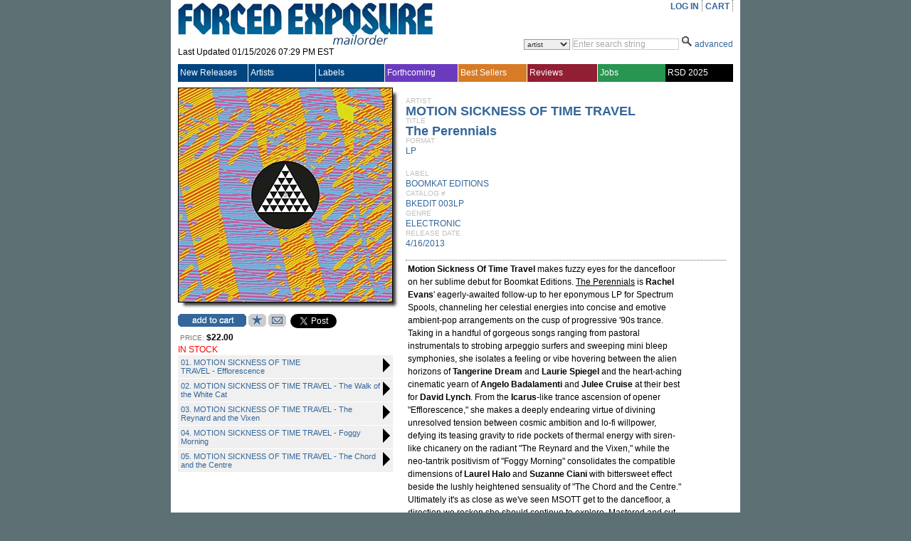

--- FILE ---
content_type: text/html; charset=utf-8
request_url: https://www.forcedexposure.com/Catalog/motion-sickness-of-time-travel-the-perennials-lp/BKEDIT.003LP.html
body_size: 82162
content:

<!DOCTYPE html PUBLIC "-//W3C//DTD XHTML 1.0 Transitional//EN" "http://www.w3.org/TR/xhtml1/DTD/xhtml1-transitional.dtd">
<html xmlns="http://www.w3.org/1999/xhtml" >
<head id="ctl00_Head1"><title>
	MOTION SICKNESS OF TIME TRAVEL : The Perennials - LP - BOOMKAT EDITIONS - Forced Exposure
</title><link id="ctl00_Link1" rel="stylesheet" type="text/css" media="screen" href="/App_Themes/Default/global.css?a=1" /><link id="ctl00_Link2" rel="stylesheet" href="/App_Themes/Default/ddcolortabs.css" type="text/css" /><meta name="google-site-verification" content="FrGjK1cIzPmNmocRPAWtHrpQopb2LkPB-NKOdsNI7xU" />
        <!-- <meta name="viewport" content="width=device-width, initial-scale=1.0" /> -->

    
<meta name="og:image" content="https://www.forcedexposure.com/App_Themes/Default/Images/product_images/close_up/B/BKEDIT003LP_CU.jpg" /><meta name="og:url" content="https://www.forcedexposure.com/Catalog/motion-sickness-of-time-travel-the-perennials-lp/BKEDIT.003LP.html" /><meta name="og:title" content="MOTION SICKNESS OF TIME TRAVEL : The Perennials - LP - BOOMKAT EDITIONS - Forced Exposure" /><meta name="og:description" content="&lt;B>Motion Sickness Of Time Travel&lt;/B> makes fuzzy eyes for the dancefloor on her sublime debut for Boomkat Editions. &lt;U>The Perennials&lt;/U> is &lt;B>Rachel Evans&lt;/B>&#39; eagerly-awaited follow-up to her eponymous LP for Spectrum Spools, channeling her celestial energies into concise and emotive ambient-pop arrangements on the cusp of progressive &#39;90s trance. Taking in a handful of gorgeous songs ranging from pastoral instrumentals to strobing arpeggio surfers and sweeping mini bleep symphonies, she isolates a feeling or vibe hovering between the alien horizons of &lt;B>Tangerine Dream&lt;/B> and &lt;B>Laurie Spiegel&lt;/B> and the heart-aching cinematic yearn of &lt;B>Angelo Badalamenti&lt;/B> and &lt;B>Julee Cruise&lt;/B> at their best for &lt;B>David Lynch&lt;/B>.  From the &lt;B>Icarus&lt;/B>-like trance ascension of opener &quot;Efflorescence,&quot; she makes a deeply endearing virtue of divining unresolved tension between cosmic ambition and lo-fi willpower, defying its teasing gravity to ride pockets of thermal energy with siren-like chicanery on the radiant &quot;The Reynard and the Vixen,&quot; while the neo-tantrik positivism of &quot;Foggy Morning&quot; consolidates the compatible dimensions of &lt;B>Laurel Halo&lt;/B> and &lt;B>Suzanne Ciani&lt;/B> with bittersweet effect beside the lushly heightened sensuality of &quot;The Chord and the Centre.&quot; Ultimately it&#39;s as close as we&#39;ve seen MSOTT get to the dancefloor, a direction we reckon she should continue to explore. Mastered and cut by &lt;B>Matt Colton&lt;/B> at Alechemy. Limited to 500 individually-numbered copies -- last copies available." /><link href="https://www.forcedexposure.com/Catalog/motion-sickness-of-time-travel-the-perennials-lp/BKEDIT.003LP.html" rel="canonical" /></head>
    <script language="javascript" src="/JavaScripts/jquery-1.2.3.pack.js" type="text/javascript"></script>

    <script language="javascript" type="text/javascript">
        // IMAGE ROLLOVER FUNCTION
        function attachRollOverEvent(imageId) {
            $(imageId).mouseover(function () {
                $(this).attr("src", $(this).attr("src").split("_off").join("_on"))
            });
            $(imageId).mouseout(function () {
                $(this).attr("src", $(this).attr("src").split("_on").join("_off"))
            });
        };
        // DESCRIPTION EXPANDER
        function toggleDesc(div, speed) {
            $(div).each(function () {
                var ht = $(this).parent().prev().height() - ($(this).offset().top - $(this).parent().offset().top - 7);
                if ($(this).height() > ht) {
                    var truHt = $(this).height();
                    $(this).height(ht);
                    $(this).after("<a class=\"expander\">( ...show more... )</a>");
                    $(this).next("a").click(function () {
                        if ($(this).prev().height() == ht) {
                            $(this).prev().animate({
                                height: truHt + "px"
                            }, speed, function () {
                                $(this).next().html("( ...show less... )");
                            });
                        } else {
                            $(this).prev().animate({
                                height: ht + "px"
                            }, speed, function () {
                                $(this).next().html("( ...show more... )");
                            });
                        }
                    });
                }
            });
        }
        $(document).ready(function () {
            attachRollOverEvent(".btn img");
            $(window).load(function () {
                toggleDesc(".expandable.homepage", 200);
                toggleDesc(".expandable.search", 200);
            });
        });
    </script>

    <script language="javascript" type="text/javascript">
     
          (function(i,s,o,g,r,a,m){i['GoogleAnalyticsObject']=r;i[r]=i[r]||function(){
              (i[r].q=i[r].q||[]).push(arguments)},i[r].l=1*new Date();a=s.createElement(o),
              m=s.getElementsByTagName(o)[0];a.async=1;a.src=g;m.parentNode.insertBefore(a,m)
          })(window,document,'script','//www.google-analytics.com/analytics.js','ga');

        ga('create', 'UA-398278-2', 'forcedexposure.com');
        ga('send', 'pageview');



        function PageLoad() {

            var strSearch = '';
        //          alert(strSearch);
        //          alert(document.getElementById('basicsearch_wrap'));
        //          alert(document.getElementById('AdvancedTR'));
        //          

        if (strSearch == 'Basic' || strSearch == null || strSearch == '') {

            document.getElementById('basicsearch_wrap').style.display = '';
            if (document.getElementById('search_wrap') != null) {

                document.getElementById('search_wrap').style.display = 'none';
                document.getElementById('AdvancedTR').style.display = 'none';
            }
        }
        else {

            document.getElementById('basicsearch_wrap').style.display = 'none';
            document.getElementById('search_wrap').style.display = '';
            document.getElementById('AdvancedTR').style.display = '';
        }
        var strExist = ''
         if (strExist != "") {
             if (Get_Cookie('FE') != null) {
                 Delete_Cookie('FE', '/', '');
                 // alert('Cookie :' + Get_Cookie('FE'));
             }
         }

     }

     function Redirect() {
         window.location.href = '../../Home.html';
    }
    function toggleDiv(divid) {
        if (document.getElementById(divid).style.display == 'none') {
            document.getElementById(divid).style.display = 'block';
        } else {
            document.getElementById(divid).style.display = 'none';
        }
    }

    function showControl(divid) {
        try {

            //alert(document.getElementById(divid).id);
            //alert(document.getElementById(divid).id);
            if (document.getElementById(divid).id == 'basicsearch_wrap') {
                //alert('bs')
                FEMaster.SearchSession('Basic');
                document.getElementById('basicsearch_wrap').style.display = '';
                //alert(document.getElementById('search_wrap'));
                if (document.getElementById('search_wrap') != null) {
                    //  alert('not null as');
                    document.getElementById('search_wrap').style.display = 'none';
                    document.getElementById('AdvancedTR').style.display = 'none';
                }
            }
            else {

                //alert(document.getElementById('AdvancedTR'));
                //alert(document.getElementById('ctl00_AdvancedSearch1_cboCountry'));
                FEMaster.SearchSession('Advanced');
                document.getElementById('basicsearch_wrap').style.display = 'none';
                document.getElementById('search_wrap').style.display = '';
                document.getElementById('AdvancedTR').style.display = '';
            }
        }
        catch (e) {

        }
    }



    function CheckUserLogin(flg) {
        var strExist = ''
        if (strExist == "") {
            if (flg == 'WantList')
                alert('Please login first to view your Want List');

            if (flg == 'MyAccount')
                alert('Please login first to view your Account Info');

            if (flg == 'CartList')
                alert('Please login first to view your Cart Items');

            return false;
        }
        else {
            return true;
        }
    }

    //************************************************
    // it does so by changing className of any dom object
    //added by sam
    function changCls(trObject, newClassName) {
        trObject.className = newClassName;
    }

    //************************************************
    //function to change border color of a dom object
    // it does so by changing className of the tr
    //added by sam
    function changeBorderClr(trObject, color) {
        trObject.style.borderColor = color;
    }
    function fnUpload() {
        alert('window is closed');
        var posx = 0;
        var posy = 0;
        if (!e) var e = window.event;
        if (e.pageX || e.pageY) {
            posx = e.pageX;
            posy = e.pageY;
        }
        else if (e.clientX || e.clientY) {
            posx = e.clientX + document.body.scrollLeft + document.documentElement.scrollLeft;
            posy = e.clientY + document.body.scrollTop + document.documentElement.scrollTop;
        }
        alert(posx + ", " + posy);
    }

    function isSalePeriodNow() {
        //alert(FEMaster.isSalePeriod());
        return FEMaster.isSalePeriod().value;
    }

    function ShowSalePricing(string) {
        return FEMaster.SalePricing(string).value;
    }

    function getSalePricingMessage() {
        return FEMaster.SalePricingMessage().value;
    }

    function getSalePricing(double) {
        return FEMaster.SalePricingAsDouble(double).value;
    }

    function getSalePricingMessage() {
        return FEMaster.SalePricingMessage().value;
    }
    function refreshHeader() {
        return FEMaster.RefreshHeader().value;
    }
    </script>


<body>
    <div id="fb-root"></div>
<script async defer crossorigin="anonymous" src="https://connect.facebook.net/en_US/sdk.js#xfbml=1&version=v7.0"></script>
    <script>window.twttr = (function (d, s, id) { var js, fjs = d.getElementsByTagName(s)[0], t = window.twttr || {}; if (d.getElementById(id)) return t; js = d.createElement(s); js.id = id; js.src = "https://platform.twitter.com/widgets.js"; fjs.parentNode.insertBefore(js, fjs); t._e = []; t.ready = function (f) { t._e.push(f); }; return t; }(document, "script", "twitter-wjs"));</script>
<form method="post" action="./BKEDIT.003LP.html" id="aspnetForm">
<div class="aspNetHidden">
<input type="hidden" name="__EVENTTARGET" id="__EVENTTARGET" value="" />
<input type="hidden" name="__EVENTARGUMENT" id="__EVENTARGUMENT" value="" />
<input type="hidden" name="__VSTATE" id="__VSTATE" value="H4sIAAAAAAAEAK1Y+3Ibt9UXIS6pi20laawm068irLpVU5s3XW3ZTYdcURZNiuRwSSlxp6MBd0ESFXaxBbCS6T/yBt/D9AE77QFI2ZJtpWOnskXtAgfnht+58d+plW/mnbWzM1dEWgquuvQfCZO0I5SuEv+8QSdnZ6tpJ+drXio9rBLFfI8S6Y/LD1k4Guho+ub8fkpQCS5I5NPgisYfn3siiQKPhDGnyln/ONnHWBmNaKQ7nPj0SPCAyiu6ekhG1CndTja6qPBBEj40FJvw1pNgilp5/mjuTmoBpQLnwX89a4nnM/dTmVYSDqjMfv1oLmV+keWw4iznN0tbO3tPt7efPF0JVtHQfKAUfN5BaGVlFa2le/S1dh42idK4HwdE0wCXysXyTnGztLmLS3v7m09x5xjXvF4QoIXrTOC0o/SEU+duwFTMyWQ/EhF9FqDF62Qrq+m1xUMhqSu4kEvba+mzB14VpYHdV1d0oO3KFyurmbW7B0QTo9IhozxwnBYJqVq7Z1ZPCE/obNkVASwvnz0wG1Vzd6Pgi/tPV/5a4Ry78K4lo+pvixU5AtexiCxWEqUl4Yxk7RP8rVI+YkmYqUryhvGMSyISEMcdMzAIPiOyYBQOB0DqSkE0I/fcN9Qf4y6NkwFnfvaARiGR505tNIl1ppZIEdPsIYs4iYLMoTTgyb6gMiTRJPNCUurTxSMRjXADPrJHSTQicpKt+9TQZ+vS/s3UlSSUO3VN+CT7koSE+cR5SWISOQ1wIrnbZKAEIEJpyqLFJtPjhESMLDWT1zQciESOlltUj6k07BQ8X+JXlFgZLTaiYHqmJeQlmaQ7VCbLHTCYxTGLqMp0hCFb6AipkxHhy52ESi1wl/ki2xWhEfNVN1GKkQgfUkAieEVEC54vtOXv0YjCuQWPiwsKxI4XExZlvEugjZa9S6bfTNXK9Ai7JNFCb0zY9D2R53SC+o1s/[base64]/OvrcH4g2ZEMsl55FVc6ZxVEuY4Jn6a51CwRqSLT6W7oqxPmCS5SiWlPkHiy4XGgIi1H2gI0YoHP+4OQgfVz33PmTI885YdGEv89kfne3PF/e25rf3duZ3yuX5p/sbs7vPnmKdjdTW/Pl7V0waemGjvM/r+Mdy/4FjaSJbrdZ8by6W2lm3PZx7eDHpVqz5va67VbdvVP7oVPr1o9rrR5sH9U7R+1O+mXl1as0IMNPd9tuwzltd5sH7/FMbaLyTmoblbdTe6ktVN5KlVM7H2jpmKSWQ0vbuXmbx35lcmH2hCk24HQcoK8hpaVNXvuTzX+ZtQVbDfqSO62fipU4PuuNKZhXPKBDknBdtNuqGEsRJL4+YzdfY3grVovVRu2g3iuVtpqds063fVD4ezxau1vhmsoIgG0T+YPjdq/ebmFwS6NV8zzcPsQ9cAPudSsntSbO41x2agEYkHLuXSXuARf++bO1bDtyIbOdO8/+Ti6I8iWL9b6kOpERrgRBT7hE6j9uTDXBVpWNxxubm4US/Gw8Bnyo7yD/Z6fcb5aF3NIv5Prlyuq9tUUoUSQ/lnTo/DM11jpW+8Xi5eVlYSgk1Gr6OhYqkbTgi7DoAikXo2IoTJrKQ1dwDllO5cUwr1lI81AQLijPQ67Mx1TSCDIWV3kezzxdsJoUxjrkf5mxaok//yJma8tWffCJSLRzZ5BoLaIz36SiNcfnEG1OdjjIc3ZOZ6TEN+KctF1askuXLAApM08o9oY6jgoJ57NtNSaSOmktExqg3xhkLrIootLY4WQeWrcG6Lem+ufm3i4EKGeQCisLdYBPDwIEAP7/qRnCH9hNuzBHZ2u/NxxSzuLVLT+z5R5aki/n5wwAMiNToeuahjbXQkOS+mJ1zvy7Az3K3LTyZ4ZWkewYGKau2oG0DRuj3j0IFNx560+bIa5LyP0KOR9je+9jbOHjfhqVyo9+Pkj+EA1U/Cw//XO3NhxC20KVT6Gc7/8XxJEkYOJGoJbK8L8Qxlsm/97UY/NT9PjWOOKU8HMshlib5zHURwy4/DydNqc6zb+n09Yn69Slk4jIAEMVt3qdsNc0+jydtqY6pd/TafuT7utQjEYTfCxkBLXq8/TYnurhvKfHzqfo8Y3xjTsW1zzjQisqPxNCO1OVMu9Qjd49bpgS42imoXN9fsKg4euZZ4UH4IifVXn/ZnjlvnLWfv7AWtqm3jxUMamhp1LFKX3hir7QPiwY+sKU3mbPAH13azg/mu2gZgfe8ibL3Hce/FRskgHlqlhtt48blV7BeAPEeIV+w7LMfe3krKUhxCYeShHiGSm+IgVjvnh/LUDFmbw716sNSC7fsr5lNPrKudZagOhVK/rd0szfoPmvfyraTqL4bnPmgp2ZgMXtYnkXhqvyFnDfmy3+a/l59ftjW1mwN6ssuD0EviHFPVtZnher3+OQnMO1DpM3byaYTsyjkBZbgRk2IFHBK7CA5h8rM6PA6YBClbF00NGF50TjWsCMIFXAz/vf37yQ58X+95gpDNp0iT+mHNdgBlZG9gam0IZIPsmTS2Jb86HgXFzmkxjDjGBE0lhEk1Ak0J53rEQvpj7UoRAeBIztj7E/JlCKuGnLzQEYfaiCwYpjGBzkCJpxzCJg5ovIZ4rayKGm4F7AM0xiEED5WMSYSBiuRtBBRVoZe40H/ETFJjdC0zSCdK3MmY2nJYW1HcQKuEfOjVwWYYJBjWCYcEM/[base64]/9NQ4EAvmnMIRqiANQ3Bl0wmF6pOR6wC2aqAE5Mby/4BYBWz7hfudYXKgTbDbps9BkLucgPGb5knMfiksrHIGM4sdgBuGlKlHkeQVQyPTFgkCygOIYGmmo1K88w/8xAPQFGeowVgxibWgp+9wlsTa6gK2FQJZHG67fWU7D50nwxYVciKvKamOH1HKQq0PuCqdAIXr9R/[base64]/P2fSpnbbkFqB6B982s+n8/vR2hqo3y5g9lMymUa9ORyB43YrI9yO09Fjv3f6w0mz/u4yrMdbroJYHA5c313ILT/ISZV4/[base64]/O7bgUuqFL3HuNKo96t7OMaFNUYKjMU2gEjePN/cmF7t1/Ynrmw9Gda9ORDi779wCL3h5P6/8iOJ7fb8cTY8ecPM1Dq7YzxH9735seDGQAA" />
<input type="hidden" name="__VIEWSTATE" id="__VIEWSTATE" value="" />
</div>

<script type="text/javascript">
//<![CDATA[
var theForm = document.forms['aspnetForm'];
if (!theForm) {
    theForm = document.aspnetForm;
}
function __doPostBack(eventTarget, eventArgument) {
    if (!theForm.onsubmit || (theForm.onsubmit() != false)) {
        theForm.__EVENTTARGET.value = eventTarget;
        theForm.__EVENTARGUMENT.value = eventArgument;
        theForm.submit();
    }
}
//]]>
</script>


<script src="/WebResource.axd?d=524jZ7Sn0CS0tsfBQf53U4rvxriwGQ5wthVJUheMrka89PHtTLSAWiruw4eC_OgEoiZCKa4P3MrVGLvnr6yfONFFJCdzYL1DQKlopHfRNYk1&amp;t=638286079360000000" type="text/javascript"></script>

<script type="text/javascript" src="/ajax/common.ashx"></script><script type="text/javascript" src="/ajax/Product,App_Web_product.aspx.cdcab7d2.ashx"></script><script type="text/javascript" src="/ajax/FEMaster,App_Web_femaster.master.cdcab7d2.ashx"></script>
<script src="../../JavaScripts/dropdowntabs.js" type="text/javascript"></script>
<script src="../../JavaScripts/cookies.js" type="text/javascript"></script>
<script src="../../JavaScripts/ForcedExposure.js" type="text/javascript"></script>
<script src="../../JavaScripts/Dialog.js" type="text/javascript"></script>
<script src="/ScriptResource.axd?d=JRzkeGcChrgb4AmzX1WZw1mAGWRMkYXlVnw3VfJjYhYyxeHXsMnO6tSD9cddkaWhoiLmWFnMHDZo9biN18e9wd7wSgwOVDY9juqL7EdfY38gfVeKsYom5YY2zQXs0J6mm3s876j_DKGRJI6pLhRtLB_WJkEpkUqAVo_8IOAQ7bzVdLV6WhVfmsDVxhXJxArr0&amp;t=13798092" type="text/javascript"></script>
<script type="text/javascript">
//<![CDATA[
if (typeof(Sys) === 'undefined') throw new Error('ASP.NET Ajax client-side framework failed to load.');
//]]>
</script>

<script src="/ScriptResource.axd?d=r3Aj4TsMZ2chKr0A5AEK4RrlEjvw1hzUEeHmvTkk0Hf2_r4YGCmfH-c4CS8TxBYy97ztuUDH2Zv9_BDTrKRkY5wzVjF8n-zKKsjmBmlastc4iSYiBXBNL1eO_oGxU-ON8dmZzzmdnT2Arv2pXUiL1p7QtKxDX3nG1MtlMhxk3S6KRbxtzwPmJIaJWsdP461b0&amp;t=13798092" type="text/javascript"></script>
<div class="aspNetHidden">

	<input type="hidden" name="__VIEWSTATEENCRYPTED" id="__VIEWSTATEENCRYPTED" value="" />
</div> 

<div id="wrapper">
  <div id="content">
<script type="text/javascript">
//<![CDATA[
Sys.WebForms.PageRequestManager._initialize('ctl00$ScriptManagerMaster', 'aspnetForm', ['tctl00$UpdatePanelMaster',''], [], [], 90, 'ctl00');
//]]>
</script>

    <table border="0" cellpadding="0" cellspacing="0" width="780px" >

      <tr>
        <td height="90" valign="top">
          <div id="header_table">

            

            <div id="header_logo" style="height:87px;">
              <a id="ctl00_hlnkHome" href="../../Home.html"><img src="../../App_Themes/Default/Images/FE_logo.jpg" id="ctl00_IMG1" alt="FORCED EXPOSURE" title="FORCED EXPOSURE" /></a>
              <div style="padding-bottom:1px; height:20px; clear:both;">
                <span id="ctl00_lblLastUpdated">Last Updated 01/15/2026 07:29 PM EST</span>
              </div>
            </div>

            <div id="header_menu">
              <ul id="usermenu">

                <li><a id="hrLogin" href="#"><a id="ctl00_lnkLogin" href="javascript:__doPostBack(&#39;ctl00$lnkLogin&#39;,&#39;&#39;)">LOG IN</a></a>
                    </li>

                

                
                
                <li><a id="ctl00_hlnkCart" href="../../CAM/CartList.html">CART</a>
                  <div id="ctl00_UpdatePanelMaster">
	
                      <table id="ctl00_tblCart" border="0" class="header_cart" style="display:none;">
		<tr>
			<td>
                            Cart Items : <span id="ctl00_lblCartItems"></span>
                          </td>
		</tr>
		<tr>
			<td>
                            Sub Total : <span id="ctl00_lblSubTtl"></span>
                          </td>
		</tr>
	</table>
	 
                    
</div>
                </li>

              </ul>
            </div>

            <div class="header_search">            
<div id="ctl00_BasicSearch1_panelBasic" onkeypress="javascript:return WebForm_FireDefaultButton(event, &#39;ctl00_BasicSearch1_imgbtnSearch&#39;)">
	
<script language="javascript" type="text/javascript">
function clearBasicBox()
{
   if(document.getElementById('ctl00_BasicSearch1_txtSearchString').value == 'Enter search string')
   { 
       document.getElementById('ctl00_BasicSearch1_txtSearchString').value =""; 
       document.getElementById('ctl00_BasicSearch1_txtSearchString').focus();
       document.getElementById('ctl00_BasicSearch1_txtSearchString').style.color ="black" ;
   }         
} 
    
   
function BasicCheckString()
{
     var strString ;   
     strString = document.getElementById('ctl00_BasicSearch1_txtSearchString').value; 
     if (strString=='Enter search string' || strString.trim()=='')
     {
        alert('Please enter a search term.');    
        return false;
     }
     else  
     {  
         return true;
     }
}
</script>
<div id="basicsearch_wrap" style="display:none;">
			<div id="basicsearch">
			
				<span id="searchbar_centered_middle">
              	   <select name="ctl00$BasicSearch1$cboCustomSearch" id="ctl00_BasicSearch1_cboCustomSearch" title="Specify custom search">
		<option value="artist">artist</option>
		<option value="label">label</option>
		<option value="title">title</option>
		<option value="catalog">catalog #</option>
		<option value="any field">any field</option>

	</select>
              	</span>
				
				<span id="searchbar_centered_middle1">
				<input name="ctl00$BasicSearch1$txtSearchString" type="text" value="Enter search string" maxlength="60" id="ctl00_BasicSearch1_txtSearchString" title="Enter search string" onfocus="clearBasicBox();" style="color:DarkGray;" />                                                                    
				</span>
				<span id="searchbar_centered_bottom">
				<input type="image" name="ctl00$BasicSearch1$imgbtnSearch" id="ctl00_BasicSearch1_imgbtnSearch" title="Click here for Search" src="../../App_Themes/Default/Images/ui/search_icon.gif" alt="Search" onclick="return BasicCheckString();" style="border-width:0px;" /> 
				
				</span>
				
				<span id="advanced_button">
				<a href="#" onclick ="showControl('search_wrap');" title="Switch to advanced search">advanced</a>
				</span>
				
				
			</div>
			 <input type="hidden" name="ctl00$BasicSearch1$hidSearch" id="ctl00_BasicSearch1_hidSearch" /> 
			</div>
	
</div>  

	
            </div>            
          </div>
        </td> 
      </tr>

      <tr>
        <td>
        <!-- NAV MENU START -->
<div id="nav_main">
<table width="100%" border="0" cellspacing="0" cellpadding="0" align="center" >
<tr style="height:25px;">
<td id=1 class="Uppermenu_Unselect" style="padding-left : 3px; border-right :solid 1px white;" height="18px" width="107px" valign="middle" align="left" onmouseover="{overCssClass(this,'Uppermenu_select_hover');}" onmouseout="if (this.title!='click'){overCssClass(this,'Uppermenu_Unselect');}">
<a href="../../New/NewIndex.html" id="ctl00_A1" onclick="return LinkClick(&#39;1&#39;,&#39;0&#39;,&#39;1&#39;,&#39;N&#39;,&#39;New/NewIndex.html&#39;);" style="color:white; font-family:Arial;font-size:12px;width :100%;display:block;">New Releases
</a>
</td>
<td id=19 class="Uppermenu_Unselect" style="padding-left : 3px; border-right :solid 1px white;" height="18px" width="107px" valign="middle" align="left" onmouseover="{overCssClass(this,'Uppermenu_select_hover');}" onmouseout="if (this.title!='click'){overCssClass(this,'Uppermenu_Unselect');}">
<a href="../../Artists/ArtistIndex.html" id="ctl00_A2" onclick="return LinkClick(&#39;19&#39;,&#39;0&#39;,&#39;19&#39;,&#39;N&#39;,&#39;Artists/ArtistIndex.html&#39;);" style="color:white; font-family:Arial;font-size:12px;width :100%;display:block;">Artists
</a>
</td>
<td id=20 class="Uppermenu_Unselect" style="padding-left : 3px; border-right :solid 1px white;" height="18px" width="107px" valign="middle" align="left" onmouseover="{overCssClass(this,'Uppermenu_select_hover');}" onmouseout="if (this.title!='click'){overCssClass(this,'Uppermenu_Unselect');}">
<a href="../../Labels/LabelIndex.html" id="ctl00_A3" onclick="return LinkClick(&#39;20&#39;,&#39;0&#39;,&#39;20&#39;,&#39;N&#39;,&#39;Labels/LabelIndex.html&#39;);" style="color:white; font-family:Arial;font-size:12px;width :100%;display:block;">Labels
</a>
</td>
<td id=21 class="Uppermenu_Unselect_forthcoming" style="padding-left : 3px; border-right :solid 1px white;" height="18px" width="107px" valign="middle" align="left" onmouseover="{overCssClass(this,'Uppermenu_select_hover_forthcoming');}" onmouseout="if (this.title!='click'){overCssClass(this,'Uppermenu_Unselect_forthcoming');}">
<a href="../../Forthcoming.html" id="ctl00_A4" onclick="return LinkClick(&#39;21&#39;,&#39;0&#39;,&#39;21&#39;,&#39;N&#39;,&#39;Forthcoming.html&#39;);" style="color:white; font-family:Arial;font-size:12px;width :100%;display:block;">Forthcoming
</a>
</td>
<td id=81 class="Uppermenu_Unselect_best" style="padding-left : 3px; border-right :solid 1px white;" height="18px" width="107px" valign="middle" align="left" onmouseover="{overCssClass(this,'Uppermenu_select_hover_best');}" onmouseout="if (this.title!='click'){overCssClass(this,'Uppermenu_Unselect_best');}">
<a href="../../Best/BestIndex.html" id="ctl00_A5" onclick="return LinkClick(&#39;81&#39;,&#39;0&#39;,&#39;81&#39;,&#39;N&#39;,&#39;Best/BestIndex.html&#39;);" style="color:white; font-family:Arial;font-size:12px;width :100%;display:block;">Best Sellers
</a>
</td>
<td id=283 class="Uppermenu_Unselect_highlight" style="padding-left : 3px; border-right :solid 1px white;" height="18px" width="107px" valign="middle" align="left" onmouseover="{overCssClass(this,'Uppermenu_select_hover_highlight');}" onmouseout="if (this.title!='click'){overCssClass(this,'Uppermenu_Unselect_highlight');}">
<a href="../../Features/LatestFeature.html" id="ctl00_A6" onclick="return LinkClick(&#39;283&#39;,&#39;0&#39;,&#39;283&#39;,&#39;Y&#39;,&#39;Features/LatestFeature.html&#39;);" style="color:white; font-family:Arial;font-size:12px;width :100%;display:block;">Reviews
</a>
</td>
<td id=66 class="Uppermenu_Unselect_staffpicks" style="padding-left : 3px; border-right :solid 0px white;" height="18px" width="108px" valign="middle" align="left" onmouseover="{overCssClass(this,'Uppermenu_select_hover_staffpicks');}" onmouseout="if (this.title!='click'){overCssClass(this,'Uppermenu_Unselect_staffpicks');}">
<a href="../../Employment.aspx" id="ctl00_A77" onclick="return LinkClick(&#39;4&#39;,&#39;0&#39;,&#39;4&#39;,&#39;Y&#39;,&#39;Employment.aspx.html&#39;);" style="color:white; font-family:Arial;font-size:12px;width :100%;display:block;">Jobs
</a>
</td>
<td id=4 class="Uppermenu_Unselect_RecordStoreDay" style="padding-left : 3px; border-right :solid 0px white;" height="18px" width="108px" valign="middle" align="left" onmouseover="{overCssClass(this,'Uppermenu_select_hover_RecordStoreDay');}" onmouseout="if (this.title!='click'){overCssClass(this,'Uppermenu_Unselect_RecordStoreDay');}">
<a href="../../RecordStoreDay.aspx" id="ctl00_A7" onclick="return LinkClick(&#39;4&#39;,&#39;0&#39;,&#39;4&#39;,&#39;Y&#39;,&#39;RecordStoreDay.aspx&#39;);" style="color:white; font-family:Arial;font-size:12px;width :100%;display:block;">RSD 2025
</a>
</td>
</tr>
</table>
</div>
<div id="SubMenu">
</div>


<input name="ctl00$Menu1$hdTabWidth" type="hidden" id="ctl00_Menu1_hdTabWidth" /> 
<input name="ctl00$Menu1$hdTabNm" type="hidden" id="ctl00_Menu1_hdTabNm" />
<script language="javascript" type="text/javascript">

    var winUrl;


    function overimg(obj, col) {
        //alert(col);
        obj.style.backgroundImage = "url(" + col + ")";
    }

    function overCssClass(obj, cssclass) {
        //obj.style.background = '#ccc';
        obj.className = cssclass;
        //alert(obj.className);
    }

    function LinkClick(Id, childId, MainId, EditFlag, Url) {
        // alert('Id: '+ Id +', ChildId : ' + childId + ', MainID: ' + MainId + ', Flag: ' + EditFlag + ', Url: ' + Url);
        //if (Menu.SetId(Id, childId, MainId, EditFlag, Url).value == true)
            return true;
        //else
        //    return false;
    }


    function UrlClick(Url) {
        // alert(Url);
        var mypage = Url;
        OpenDialog('780px', '600px', 'yes', 'top', '115px', '95px', mypage);
        return false;
    }
    function OpenDialog(Width, Height, Scrolling, Position, TopPos, LeftPos, PageName) {
        var myname = 'mywin'
        var w = Width
        var h = Height
        var scroll = Scrolling
        var pos = Position
        var TopPosition = TopPos
        var LeftPosition = LeftPos
        var mypage = PageName

        settings = 'width=' + w + ',height=' + h + ',top=' + TopPosition + ',left=' + LeftPosition + ',scrollbars=' + scroll + ',toolbar=yes,location=yes,directories=yes,status=yes,menubar=yes,scrollbars=yes,resizable=yes';

        if (winUrl != null) {
            try {
                if (winUrl.location.href.lastIndexOf('/') > 0) {
                    var OldPgNm = winUrl.location.href.substring(winUrl.location.href.lastIndexOf('/') + 1, winUrl.location.href.length);
                    if (OldPgNm == mypage) {
                        winUrl.location.href = mypage;
                        winUrl.focus();
                    }
                    else {
                        winUrl.close();
                        winUrl = window.open(mypage, myname, settings);
                    }
                }
            }
            catch (e) {
                winUrl = window.open(mypage, myname, settings);
                winUrl.focus();
            }
        }
        else {
            winUrl = window.open(mypage, myname, settings);
        }
    }


 </script>
        <!-- NAV MENU END -->
        </td>
      </tr>

      <tr id="AdvancedTR" style="display:none" >
        <td>
        <!-- ADVANCED SEARCH START -->
<div id="ctl00_AdvancedSearch1_PanelAdvancedSearch" onkeypress="javascript:return WebForm_FireDefaultButton(event, &#39;ctl00_AdvancedSearch1_imgbtnSearch&#39;)" style="width:100%;">
	
<script language="javascript" type="text/javascript">
function clearSearchBox()
{
  if(document.getElementById('ctl00_AdvancedSearch1_txtSearchString').value == 'Enter search string')
   {
    document.getElementById('ctl00_AdvancedSearch1_txtSearchString').value =""; 
    document.getElementById('ctl00_AdvancedSearch1_txtSearchString').focus();
    document.getElementById('ctl00_AdvancedSearch1_txtSearchString').style.color ="black" 
   } 
}
    
function CheckString()
{
    var strString ;
    strString = document.getElementById('ctl00_AdvancedSearch1_txtSearchString').value; 
    //alert(strString);
    if (strString == 'Enter search string' || strString.trim() == '')
    {
        if (document.getElementById('ctl00_AdvancedSearch1_chkSoundSamples').checked == true)
        {
         return true;
        }
        if (document.getElementById('ctl00_AdvancedSearch1_cboCountry').value.toLowerCase() != '[all countries]')
        {
         return true;
        }
//        if (document.getElementById('ctl00_AdvancedSearch1_cboAllTime').value.toLowerCase() != '[all times]')
//        {
//         return true;
//        }
        if (document.getElementById('ctl00_AdvancedSearch1_cboAllFormats').value.toLowerCase() != '[all formats]')
        {
         return true;
        }        
        if (document.getElementById('ctl00_AdvancedSearch1_cboAllGenres').value.toLowerCase() != '[all genres]')
        {
         return true;
        }   
        alert('Please enter a search term.');         
        return false;
     }
     else  
     {  
        return true;
     }
}
</script>

<div id="search_wrap" style="display:none"><!-- KEEP THE DISPLAY:NONE STYLE HERE RATHER THAN IN STYLE SHEET -->
    <div id="search_bar">
      soundclips <span title="Check to get product with sound samples" style="background-color:Silver;"><input id="ctl00_AdvancedSearch1_chkSoundSamples" type="checkbox" name="ctl00$AdvancedSearch1$chkSoundSamples" /></span> 
           
<select name="ctl00$AdvancedSearch1$cboCountry" id="ctl00_AdvancedSearch1_cboCountry" title="Specify country for the product" style="width:200px">
		<option value="[All Countries]">[All Countries]</option>
		<option value="AR">Argentina</option>
		<option value="AU">Australia</option>
		<option value="AT">Austria</option>
		<option value="BE">Belgium</option>
		<option value="BR">Brazil</option>
		<option value="CA">Canada</option>
		<option value="CL">Chile</option>
		<option value="CN">China</option>
		<option value="CO">Colombia</option>
		<option value="HR">Croatia</option>
		<option value="CZ">Czech Republic</option>
		<option value="DK">Denmark</option>
		<option value="EG">Egypt</option>
		<option value="EU">Europe</option>
		<option value="FI">Finland</option>
		<option value="FR">France</option>
		<option value="DE">Germany</option>
		<option value="GR">Greece</option>
		<option value="HK">Hong Kong</option>
		<option value="HU">Hungary</option>
		<option value="IS">Iceland</option>
		<option value="IE">Ireland</option>
		<option value="IL">Israel</option>
		<option value="IT">Italy</option>
		<option value="JM">Jamaica</option>
		<option value="JP">Japan</option>
		<option value="KR">Korea</option>
		<option value="LI">Liechtenstein</option>
		<option value="LT">Lithuania</option>
		<option value="LU">Luxembourg</option>
		<option value="NL">Netherlands</option>
		<option value="NZ">New Zealand</option>
		<option value="NG">Nigeria</option>
		<option value="NO">Norway</option>
		<option value="PE">Peru</option>
		<option value="PH">Philippines</option>
		<option value="PL">Poland</option>
		<option value="PT">Portugal</option>
		<option value="PR">Puerto Rico</option>
		<option value="RO">Romania</option>
		<option value="RU">Russian Federation</option>
		<option value="SL">Scotland</option>
		<option value="SN">Senegal</option>
		<option value="SI">Slovenia</option>
		<option value="ES">Spain</option>
		<option value="SE">Sweden</option>
		<option value="CH">Switzerland</option>
		<option value="TW">Taiwan</option>
		<option value="TH">Thailand</option>
		<option value="TR">Turkey</option>
		<option value="GB">UK</option>
		<option value="UA">Ukraine</option>
		<option value="US">United States</option>
		<option value="UY">Uruguay</option>
		<option value="WP">World&#39;s Leading Terrorist State</option>
		<option value="WM">World&#39;s Misleading Terrorist State</option>

	</select> 


			

<!-- note: the list of formats below should be pulled from the formats table -->
            <select name="ctl00$AdvancedSearch1$cboAllFormats" id="ctl00_AdvancedSearch1_cboAllFormats" title="Specify the format for product" style="width:120px">
		<option value="[All Formats]">[All Formats]</option>
		<option value="661">Book</option>
		<option value="173">Cassette</option>
		<option value="675">CD</option>
		<option value="710">Clothing</option>
		<option value="862">Digital</option>
		<option value="689">DVD</option>
		<option value="62">MISC</option>
		<option value="3">VHS</option>
		<option value="146">Vinyl</option>

	</select> 

<!-- note: the list of formats below should be pulled from the genre table -->
            <select name="ctl00$AdvancedSearch1$cboAllGenres" id="ctl00_AdvancedSearch1_cboAllGenres" title="Specify the genre for product" style="width:100px">
		<option value="[All Genres]">[All Genres]</option>
		<option value="2">CLASSICAL</option>
		<option value="15">COMEDY</option>
		<option value="4">ELECTRONIC</option>
		<option value="14">EXPERIMENTAL</option>
		<option value="7">HIPHOP</option>
		<option value="3">JAZZ</option>
		<option value="13">Misc</option>
		<option value="1">ROCK</option>
		<option value="5">WORLD</option>

	</select> 

                    <select name="ctl00$AdvancedSearch1$cboCustomSearch" id="ctl00_AdvancedSearch1_cboCustomSearch" title="Specify custom search" style="width:75px">
		<option value="artist">artist</option>
		<option value="catalog">catalog #</option>
		<option value="label">label</option>
		<option value="title">title</option>
		<option value="any field">any field</option>

	</select>
	

			<input name="ctl00$AdvancedSearch1$txtSearchString" type="text" value="Enter search string" maxlength="50" id="ctl00_AdvancedSearch1_txtSearchString" title="Enter search string here" onfocus="clearSearchBox();" style="color:DarkGray;width: 125px;" /> 

		<input type="image" name="ctl00$AdvancedSearch1$imgbtnSearch" id="ctl00_AdvancedSearch1_imgbtnSearch" title="Click here for Search" src="../../App_Themes/Default/Images/ui/search_icon1.gif" alt="Search" onclick="return CheckString();" /> 

			<a href="#"  onclick="showControl('basicsearch_wrap');">
			<img src="../../App_Themes/Default/Images/ui/close_search.gif" alt="close advanced search" title="Switch to basic search" /></a>
		</div>
		 <input type="hidden" name="ctl00$AdvancedSearch1$hidSearch" id="ctl00_AdvancedSearch1_hidSearch" /> 
	</div>


</div>
<script type ="text/javascript" language ="javascript" >

	</script>
	
        <!-- ADVANCED SEARCH END -->
        </td>
      </tr>
        <tr><td>
		    
	    </td></tr>
      <tr>
        <td>
        <!-- CONTENT START -->


    <script language="JAVASCRIPT" type="text/javascript">
        if (document.images) {
            image1 = new Image
            image2 = new Image

            image1.src = "../App_Themes/Default/Images/ui/player1.gif"
            image2.src = "../App_Themes/Default/Images/ui/player1on.gif"

        }
    </script>

    <script language="javascript" type="text/javascript">
        var win1 = null;

        //************************************************
        // it does so by changing className of any dom object
        //added by sam
        function changCls(trObject, newClassName) {
            trObject.className = newClassName;
        }

        function fnEmailTo() {
            document.getElementById('EmailTo').style.display = '';
            if ('' != null && '' != '') {
      document.getElementById('ctl00_ContentPlaceHolder1_txtEmailFr').value = ''.split('|')[3];
  }
}

function clearEmailField(id) {

    if ('' != null && '' != '') {
        if (id != 'ctl00_ContentPlaceHolder1_txtEmailFr') {
          document.getElementById(id).value = "";
          document.getElementById(id).focus();
          document.getElementById(id).style.color = "black";
      }
  }
  else {
      document.getElementById(id).value = "";
      document.getElementById(id).focus();
      document.getElementById(id).style.color = "black";
  }
}

function fnClose() {
    document.getElementById('ctl00_ContentPlaceHolder1_txtEmailFr').value = "Please enter a FROM address";
    document.getElementById('ctl00_ContentPlaceHolder1_txtEmailFr').style.color = "DarkGray";

    document.getElementById('ctl00_ContentPlaceHolder1_txtEmailTo').value = "Please enter a TO address";
    document.getElementById('ctl00_ContentPlaceHolder1_txtEmailTo').style.color = "DarkGray";

    document.getElementById('EmailTo').style.display = 'none';
}

function fnGetHTML() {

    if (document.getElementById('ctl00_ContentPlaceHolder1_txtEmailFr').value == '') {
        alert('Please enter FROM address');
        document.getElementById('ctl00_ContentPlaceHolder1_txtEmailFr').focus();
      return false;
  }
    if (document.getElementById('ctl00_ContentPlaceHolder1_txtEmailTo').value == '') {
        alert('Please enter TO address');
        document.getElementById('ctl00_ContentPlaceHolder1_txtEmailTo').focus();
      return false;
  }
  else {
        
      var strHTML = ''
      var strEmailFr = ''
      var strEmailTo = ''
      var Emails = new Array()
      var CurrentEmail = ''
      var ErrString = ''
      var SendEmail = 'yes'
      var Description = ''
      var shortDesc = ''
      var Speaker = ''
      var Catalog = ''

      strEmailFr = document.getElementById('ctl00_ContentPlaceHolder1_txtEmailFr').value;
       strEmailTo = document.getElementById('ctl00_ContentPlaceHolder1_txtEmailTo').value;


        if (isValidEmail(strEmailFr) == false) {
            ErrString = 'InValid Email Address is as below:\n'
            ErrString = ErrString + strEmailFr + '\n';
            document.getElementById('ctl00_ContentPlaceHolder1_txtEmailFr').focus();
          SendEmail = 'No';
      }

      if (SendEmail == 'No') {
          ErrString = ErrString + 'Please correct the FROM email address';
          alert(ErrString);
          return false;
      }

      strEmailTo = strEmailTo.replace('\,', ';');


      Emails = strEmailTo.split(';');
      ErrString = 'InValid Email Address is as below:\n'

      for (var i = 0; i <= Emails.length - 1 ; i++) {

          CurrentEmail = trimAll(Emails[i]);
          // alert('in for:' + Emails[i] + ' valdaity :  ' + isValidEmail(CurrentEmail));
          if (isValidEmail(CurrentEmail) == false) {
              ErrString = ErrString + CurrentEmail + '\n';
              document.getElementById('ctl00_ContentPlaceHolder1_txtEmailTo').SetFocus
              SendEmail = 'No';
          }
          //CurrentEmail= '';
      }

      if (SendEmail == 'No') {
          ErrString = ErrString + 'Please correct the TO email address';
          alert(ErrString);
          return false;
      }

      document.getElementById('EmailTo').style.display = 'none';

        //document.getElementById('PriceBarCartList').style.display ='none';
      if (document.getElementById('PricebarWantList')) {
          document.getElementById('PricebarWantList').style.display = 'none';
      }

      if (document.getElementById('ctl00_ContentPlaceHolder1_CloseButton')) {
             document.getElementById('ctl00_ContentPlaceHolder1_CloseButton').style.display = 'none';
         }

         if (document.getElementById('stockStatus')) {
             document.getElementById('stockStatus').style.display = 'none';
         }


         if (document.getElementById('ctl00_ContentPlaceHolder1_tracklisting_cell')) {
             Speaker = document.getElementById('ctl00_ContentPlaceHolder1_tracklisting_cell').style.display;

         }

         if (document.getElementById('ctl00_ContentPlaceHolder1_tracklisting_cell')) {
             document.getElementById('ctl00_ContentPlaceHolder1_tracklisting_cell').style.display = 'none';
         }

         if (document.getElementById('Price_bar_row')) {
             document.getElementById('Price_bar_row').style.display = 'none';
         }
         if (document.getElementById('price_bar')) {
             document.getElementById('price_bar').style.display = 'none';
         }

         Description = document.getElementById('ctl00_ContentPlaceHolder1_lblDescription').innerHTML;
         shortDesc = Description.substring(0, 100) + '<a href=' + window.location.href + '>...more</a>'


         if (document.getElementById('ctl00_ContentPlaceHolder1_lblDescription')) {
             document.getElementById('ctl00_ContentPlaceHolder1_lblDescription').innerHTML = shortDesc
         }

         if (document.getElementById('product_details_container')) {
             strHTML = document.getElementById('product_details_container').innerHTML;
             alert(strHTML);
         }

         if (document.getElementById('EmailTo')) {
             document.getElementById('EmailTo').style.display = '';
         }
        //document.getElementById('PriceBarCartList').style.display ='';

         if (document.getElementById('PricebarWantList')) {
             document.getElementById('PricebarWantList').style.display = '';
         }
         if (document.getElementById('ctl00_ContentPlaceHolder1_CloseButton')) {
            document.getElementById('ctl00_ContentPlaceHolder1_CloseButton').style.display = '';
        }
        if (document.getElementById('stockStatus')) {
            document.getElementById('stockStatus').style.display = '';
        }

        if (document.getElementById('ctl00_ContentPlaceHolder1_tracklisting_cell')) {
            document.getElementById('ctl00_ContentPlaceHolder1_tracklisting_cell').style.display = Speaker;
        }

        if (document.getElementById('Price_bar_row')) {
            document.getElementById('Price_bar_row').style.display = '';
        }
        if (document.getElementById('price_bar')) {
            document.getElementById('price_bar').style.display = '';
        }
        if (document.getElementById('ctl00_ContentPlaceHolder1_lblDescription')) {
            document.getElementById('ctl00_ContentPlaceHolder1_lblDescription').innerHTML = Description
        }
        if (document.getElementById('ctl00_ContentPlaceHolder1_lblCatalog')) {
            Catalog = document.getElementById('ctl00_ContentPlaceHolder1_lblCatalog').innerHTML;
        }

        var ArtistName = ''
        var Label = ''
        var Title = ''
        var Format = ''
        var Genre = ''
        var ReleaseDate = ''
        var Price = ''
        var Desc = ''

        if (document.getElementById('ctl00_ContentPlaceHolder1_lnkArtist')) {
            ArtistName = document.getElementById('ctl00_ContentPlaceHolder1_lnkArtist').innerHTML;
        }
        if (document.getElementById('ctl00_ContentPlaceHolder1_lnkLabel')) {
            Label = document.getElementById('ctl00_ContentPlaceHolder1_lnkLabel').innerHTML;
        }
        if (document.getElementById('ctl00_ContentPlaceHolder1_lblTitle')) {
            Title = document.getElementById('ctl00_ContentPlaceHolder1_lblTitle').innerHTML;
        }
        if (document.getElementById('ctl00_ContentPlaceHolder1_lblFormat')) {
            Format = document.getElementById('ctl00_ContentPlaceHolder1_lblFormat').innerHTML;
        }
        if (document.getElementById('ctl00_ContentPlaceHolder1_lnkGenre')) {
            Genre = document.getElementById('ctl00_ContentPlaceHolder1_lnkGenre').innerHTML;
        }
        if (document.getElementById('ctl00_ContentPlaceHolder1_lblReleaseDate')) {
            ReleaseDate = document.getElementById('ctl00_ContentPlaceHolder1_lblReleaseDate').innerHTML;
        }
        if (document.getElementById('ctl00_ContentPlaceHolder1_lblPrc')) {
            Price = document.getElementById('ctl00_ContentPlaceHolder1_lblPrc').innerHTML;
        }
        if (document.getElementById('ctl00_ContentPlaceHolder1_lblDescription')) {
            Desc = document.getElementById('ctl00_ContentPlaceHolder1_lblDescription').innerHTML;
        }



        if (Product.SendHTML(strHTML, strEmailFr, strEmailTo, window.location.href, Catalog, ArtistName, Label, Title, Format, Genre, ReleaseDate, Price, Desc).value == true) {
            alert('Your message has been sent successfully');
            fnClose();
            return false;
        }
        else {
            alert('Error in Sending Email');
            return false;
        }

    }
}

function AddToCart() {

    if (document.getElementById('ctl00_ContentPlaceHolder1_lblCatalog') && document.getElementById('ctl00_ContentPlaceHolder1_lblPrc')) {
        var exp, CatNo, Price;
        var i;
        var TotalPrice = 0;
        var TotalQnty = 0;

        CatNo = document.getElementById('ctl00_ContentPlaceHolder1_lblCatalog').innerHTML;
        Price = document.getElementById('ctl00_ContentPlaceHolder1_lblPrc').innerHTML;
	      //Price = Price.substring(1, Price.indexOf('//'));
	    Price = Price.substring(1, Price.length);
	      //alert('Price : ' + Price);
	      //alert('CatNo:' + CatNo + ' :: Price:' + Price.substring(1, Price.length));
	   if ('' == '' || '' == null) {
           //add to cookie cart
	       exp = CatNo + '~' + 1 + '~' + Price;
	       Set_Cookie('FE', exp, 'Cookie');
	       document.getElementById('ctl00_tblCart').style.display = 'block';
	       if (Get_Cookie('FE').split('|').length - 1 == 0) {
	           document.getElementById('ctl00_lblCartItems').innerHTML = 1;
	       }

	       for (i = 0 ; i <= Get_Cookie('FE').split('|').length - 1; i++) {
	           if (Get_Cookie('FE').split('|')[i] != '' && Get_Cookie('FE').split('|')[i] != null) {
	               TotalPrice = parseFloat(TotalPrice) + (parseFloat(Get_Cookie('FE').split('|')[i].split('~')[2]) * parseInt(Get_Cookie('FE').split('|')[i].split('~')[1]));
	               TotalQnty = parseInt(TotalQnty) + parseInt(Get_Cookie('FE').split('|')[i].split('~')[1]);
	           }
	       }

	       document.getElementById('ctl00_lblSubTtl').innerHTML = formatCurrency(TotalPrice);
	       if (isSalePeriodNow()) {
	           document.getElementById('ctl00_lblSubTtl').innerHTML = ShowSalePricing(document.getElementById('ctl00_lblSubTtl').innerHTML);
	           document.getElementById('ctl00_lblSubTtl').style.color = "red";
	       }
	       document.getElementById('ctl00_lblCartItems').innerHTML = TotalQnty;
	       if (document.getElementById('ctl00_ContentPlaceHolder1_divPriceAddBtn').style.display == 'block') {
	            document.getElementById('ctl00_ContentPlaceHolder1_divPriceAddBtn').style.display = 'none';
	            document.getElementById('ctl00_ContentPlaceHolder1_divPriceAddedBtn').style.display = 'block';
	        }
	       //	        
	       // alert('Item added to your cart list');
	       //Delete_Cookie('FE');
	       //refreshHeader();
            return false;
        }
	   else {
           //add to database cart
            var val = String(Product.AddCart(CatNo).value);
            if (val != false) {
                var strArr = new Array();
                document.getElementById('ctl00_tblCart').style.display = 'block';
                document.getElementById('ctl00_lblSubTtl').innerHTML = val.substring(val.indexOf('|')).replace('|', '');
                document.getElementById('ctl00_lblCartItems').innerHTML = parseInt(val.substring(0, val.indexOf('|')));
                //alert('Item added to your cart list');
                if (document.getElementById('ctl00_ContentPlaceHolder1_divPriceAddBtn').style.display == 'block') {
	                document.getElementById('ctl00_ContentPlaceHolder1_divPriceAddBtn').style.display = 'none';
	                document.getElementById('ctl00_ContentPlaceHolder1_divPriceAddedBtn').style.display = 'block';
                }
                //refreshHeader();
                return true;
            }
            else {
                alert('Item is not added to your cart\nPlease try again');
                return false;
            }

        }
    }
}

function AddItemWantList(ItemNumber) {
    // alert(ItemNumber);
    var strExist = ''
	    if (strExist == "") {
	        alert('Please login first to add item to Want List');
	    }
	    else {
	        var strVal = Product.UserWantList(ItemNumber)
	        if (strVal.value == "0") {
	            alert('Item added to your want list');
	        }
	        else {
	            alert('Item already exist in your want list');
	        }
	    }
	    return false;
	}

	function OpenMyPlayList(val) {

	    var strVal = Product.OpenMyPlayList(val)
	    if (strVal.value == "1") {
	        OpenPlayList('../../FEPlayer.aspx?uid=123')
        }
    }



    </script>

    <div id="ctl00_ContentPlaceHolder1_NoRecord">
        <table id="search_results" width="100%" cellpadding="0" cellspacing="0" border="0">
            <tr>
                <td id="product_left" valign="top">
                    <div class="spacer">
                    </div>
                    <div id="divImgPhoto">
                        <div class="wrap1 prod">
                            <div class="wrap2">
                                <div class="wrap3">
                                    <div class="product_image">
                                        <input type="image" name="ctl00$ContentPlaceHolder1$imgbtnImage" id="ctl00_ContentPlaceHolder1_imgbtnImage" Title="click to enlarge image" onMouseOver="this.style.borderColor=&#39;lightblue&#39;;" onMouseOut="this.style.borderColor=&#39;black&#39;;" src="../../App_Themes/Default/Images/product_images/product_page/B/BKEDIT003LP_PROD.jpg" alt="MOTION SICKNESS OF TIME TRAVEL - " style="border-color:Black;border-width:1px;border-style:Solid;border-width: 1px" />
                                        
                                    </div>
                                </div>
                            </div>
                        </div>
                        <div class="spacer">
                        </div>
                    </div>
                    <div class="description">
                        <div class="buttons btn152">
                            <div id="ctl00_ContentPlaceHolder1_divPriceAddBtn" class="btn btn96" style="display:block;" title="add to cart" OnClick="javascript:return AddToCart(&#39;BKEDIT 003LP&#39;,&#39;22.0000&#39;,this);">
                                <img src="../../App_Themes/Default/Images/ui/buttons/btn_addtocart_off.gif" id="ctl00_ContentPlaceHolder1_Img1" alt="add to cart" />
                            </div>
                            <div id="ctl00_ContentPlaceHolder1_divPriceAddedBtn" class="btn btn96" style="display:none;" title="added to cart" OnClick="javascript:return AddToCart(&#39;BKEDIT 003LP&#39;,&#39;22.0000&#39;,this);">
                                <img src="../../App_Themes/Default/Images/ui/buttons/btn_addedtocart_off.gif" id="ctl00_ContentPlaceHolder1_Img2" alt="added to cart" />
                            </div>
                            <div class="btn btn25">
                                
                            </div>
                            <div class="btn btn25">
                                <a title="add to want list" onclick="return AddItemWantList(document.getElementById('ctl00_ContentPlaceHolder1_hidCatalogNo').value);">
                                    <img src="../../App_Themes/Default/Images/ui/buttons/btn_want_off.gif" id="ctl00_ContentPlaceHolder1_Img3" alt="add to wantlist" />
                                </a>
                            </div>
                            <div class="btn btn25">
                                
                            </div>
                            <div class="btn btn25">
                                <a href="#" title="email a friend" onclick="return fnEmailTo();">
                                    <img src="../../App_Themes/Default/Images/ui/buttons/btn_email_off.gif" id="ctl00_ContentPlaceHolder1_Img4" alt="email a friend" />
                                </a>
                            </div>&nbsp;
                            <a href="https://twitter.com/share" class="twitter-share-button" style="vertical-align:bottom;" data-count="none">Tweet</a>
                            <!-- <div id="fb-root"></div> -->
                            <div id="ctl00_ContentPlaceHolder1_fbLikeButton" data-href="https://www.forcedexposure.com/Catalog/motion-sickness-of-time-travel-the-perennials-lp/BKEDIT.003LP.html?CatalogNo=motion-sickness-of-time-travel-the-perennials-lp/BKEDIT.003LP" data-layout="button_count" class="fb-like" data-action="like" data-width="" data-size="small" data-share="true"></div></div>
                        </div>
                        <div id="EmailTo" style="display: none">
                            <input name="ctl00$ContentPlaceHolder1$txtEmailFr" type="text" value="Please enter a FROM address" id="ctl00_ContentPlaceHolder1_txtEmailFr" onfocus="clearEmailField(this.id);" style="width:200px;" />
                            <input name="ctl00$ContentPlaceHolder1$txtEmailTo" type="text" value="Please enter a TO address" id="ctl00_ContentPlaceHolder1_txtEmailTo" onfocus="clearEmailField(this.id);" style="width:200px;" />
                            <a onclick="return fnGetHTML();" id="ctl00_ContentPlaceHolder1_lnkbtnEmailTo" title="Click here to Email this product to your friend" href="javascript:__doPostBack(&#39;ctl00$ContentPlaceHolder1$lnkbtnEmailTo&#39;,&#39;&#39;)">Send Email</a>
                            <a href="#" title="Close" onclick="fnClose();">
                                <img src="../../App_Themes/Default/Images/ui/close-button.gif" id="ctl00_ContentPlaceHolder1_CloseButton" title="Close" /></a>
                        </div>
                        <div align="left">
                        <table>
                            <tr>
                            <td>
                                
                                    <font color="#777" size="-3">PRICE:</font> <b><span class="price"><div id="ctl00_ContentPlaceHolder1_priceContainer" style="display:inline;">$22.00</div></span></b><span id="ctl00_ContentPlaceHolder1_lblPrc" style="display:none;">$22.00</span>
                            </td>
                                </tr>
                        </table>
                    </div>
                    <div>
                        <span id="ctl00_ContentPlaceHolder1_lblStockStatus" style="color:Red;">IN STOCK</span>
                    </div>
                    <div>
                        <span id="ctl00_ContentPlaceHolder1_lblReStockStatus" style="color:Red;"></span>
                    </div>
                    
                    <div id="ctl00_ContentPlaceHolder1_tracklisting_cell" class="tracklist plylst_sngs" style="display:;">
                        <div>
	<table cellspacing="0" cellpadding="0" id="ctl00_ContentPlaceHolder1_gvAlbum" style="width:100%;border-collapse:collapse;">
		<tr>
			<td>
                                        
                                        <div>
				<table cellspacing="0" cellpadding="0" id="ctl00_ContentPlaceHolder1_gvAlbum_ctl02_gvTracks" style="width:100%;border-collapse:collapse;">
					<tr>
						<td>
                                                        
                                                            <div class="track" onclick="return TriggerSample(this);">
                                                                <div class="title" ">
                                                                    <a href="#" title="listen to sample" >
                                                                            01.&nbsp;MOTION SICKNESS OF TIME TRAVEL&nbsp;-&nbsp;Efflorescence
                                                                    </a>
                                                                </div>
                                                                <div class="play"></div>
                                                                <audio class="sample" onended="return SampleNext(this);">
                                                                    <source src="https://www.forcedexposure.com/audio/BKEDIT003LP_01_01.mp3" type="audio/mpeg">
                                                                    Your browser does not support the audio element.
                                                                </audio>
                                                            </div>
                                                        
                                                    </td>
					</tr><tr>
						<td>
                                                        
                                                            <div class="track" onclick="return TriggerSample(this);">
                                                                <div class="title" ">
                                                                    <a href="#" title="listen to sample" >
                                                                            02.&nbsp;MOTION SICKNESS OF TIME TRAVEL&nbsp;-&nbsp;The Walk of the White Cat
                                                                    </a>
                                                                </div>
                                                                <div class="play"></div>
                                                                <audio class="sample" onended="return SampleNext(this);">
                                                                    <source src="https://www.forcedexposure.com/audio/BKEDIT003LP_01_02.mp3" type="audio/mpeg">
                                                                    Your browser does not support the audio element.
                                                                </audio>
                                                            </div>
                                                        
                                                    </td>
					</tr><tr>
						<td>
                                                        
                                                            <div class="track" onclick="return TriggerSample(this);">
                                                                <div class="title" ">
                                                                    <a href="#" title="listen to sample" >
                                                                            03.&nbsp;MOTION SICKNESS OF TIME TRAVEL&nbsp;-&nbsp;The Reynard and the Vixen
                                                                    </a>
                                                                </div>
                                                                <div class="play"></div>
                                                                <audio class="sample" onended="return SampleNext(this);">
                                                                    <source src="https://www.forcedexposure.com/audio/BKEDIT003LP_01_03.mp3" type="audio/mpeg">
                                                                    Your browser does not support the audio element.
                                                                </audio>
                                                            </div>
                                                        
                                                    </td>
					</tr><tr>
						<td>
                                                        
                                                            <div class="track" onclick="return TriggerSample(this);">
                                                                <div class="title" ">
                                                                    <a href="#" title="listen to sample" >
                                                                            04.&nbsp;MOTION SICKNESS OF TIME TRAVEL&nbsp;-&nbsp;Foggy Morning
                                                                    </a>
                                                                </div>
                                                                <div class="play"></div>
                                                                <audio class="sample" onended="return SampleNext(this);">
                                                                    <source src="https://www.forcedexposure.com/audio/BKEDIT003LP_01_04.mp3" type="audio/mpeg">
                                                                    Your browser does not support the audio element.
                                                                </audio>
                                                            </div>
                                                        
                                                    </td>
					</tr><tr>
						<td>
                                                        
                                                            <div class="track" onclick="return TriggerSample(this);">
                                                                <div class="title" ">
                                                                    <a href="#" title="listen to sample" >
                                                                            05.&nbsp;MOTION SICKNESS OF TIME TRAVEL&nbsp;-&nbsp;The Chord and the Centre
                                                                    </a>
                                                                </div>
                                                                <div class="play"></div>
                                                                <audio class="sample" onended="return SampleNext(this);">
                                                                    <source src="https://www.forcedexposure.com/audio/BKEDIT003LP_01_05.mp3" type="audio/mpeg">
                                                                    Your browser does not support the audio element.
                                                                </audio>
                                                            </div>
                                                        
                                                    </td>
					</tr>
				</table>
			</div>
                                    </td>
		</tr>
	</table>
</div>
                    </div>
        <div class="spacer">
        </div>
    </td>
    <td id="product_right" valign="top">
        <div id="description">
            <div class="spacer">
            </div>
            <div style="margin-bottom: -4px;">
                <font color="Silver" size="-3">ARTIST</font></div>
            <div style="margin-bottom: -4px;">
                <b><font color="darkblue" size="+1"><b>
                    <a href="../../Artists/MOTION.SICKNESS.OF.TIME.TRAVEL.html" id="ctl00_ContentPlaceHolder1_lnkArtist" title="View Titles by MOTION SICKNESS OF TIME TRAVEL:The Perennials">MOTION SICKNESS OF TIME TRAVEL</a></b></font></b></div>
            <div style="margin-bottom: -4px;">
                <font color="Silver" size="-3">TITLE<br />
                </font>
            </div>
            <div style="margin-bottom: -4px;">
                <font color="#336699" size="+1"><b>
                    <span id="ctl00_ContentPlaceHolder1_lblTitle">The Perennials</span></b></font></div>
            <div style="margin-bottom: -4px;">
                <font color="Silver" size="-3">FORMAT<br />
                </font>
            </div>
            <div style="margin-bottom: -4px;">
                <font color="#336699">
                    <span id="ctl00_ContentPlaceHolder1_lblFormat">LP</span></font></div>
            <br />
            <div style="margin-bottom: -4px;">
                <font color="Silver" size="-3">LABEL</font></div>
            <div style="margin-bottom: -4px;">
                <font color="black">
                    <a href="../../Labels/BOOMKAT.EDITIONS.UK.html" id="ctl00_ContentPlaceHolder1_lnkLabel" title="View more from BOOMKAT EDITIONS">BOOMKAT EDITIONS</a></font></div>
            <div style="margin-bottom: -4px;">
                <font color="Silver" size="-3">CATALOG #</font></div>
            <div style="margin-bottom: -4px;">
                <font color="#336699" style="display:none;">
                    <span id="ctl00_ContentPlaceHolder1_lblCatalog">BKEDIT 003LP</span></font>
                 <font color="#336699">
                    <span id="ctl00_ContentPlaceHolder1_lblCatalogDisplay">BKEDIT 003LP</span></font></div>
            <div style="margin-bottom: -4px;">
                <font color="Silver" size="-3">GENRE</font></div>
            <div style="margin-bottom: -4px;">
                <font color="darkblue">
                    <a href="../../Genre/ELECTRONIC.html" id="ctl00_ContentPlaceHolder1_lnkGenre" title="View ELECTRONIC Titles">ELECTRONIC</a></font></div>
            <div style="margin-bottom: -4px;">
                <font color="Silver" size="-3">RELEASE DATE</font></div>
            <div style="margin-bottom: -4px;">
                <font color="#336699">
                    <span id="ctl00_ContentPlaceHolder1_lblReleaseDate">4/16/2013</span></font></div>

            <br />
            <div>
                <div style="border-bottom: 1px dotted #666;">
                </div>
                <table>
                    <tr>
                        <td>
                            <span id="ctl00_ContentPlaceHolder1_lblDescription"><B>Motion Sickness Of Time Travel</B> makes fuzzy eyes for the dancefloor on her sublime debut for Boomkat Editions. <U>The Perennials</U> is <B>Rachel Evans</B>' eagerly-awaited follow-up to her eponymous LP for Spectrum Spools, channeling her celestial energies into concise and emotive ambient-pop arrangements on the cusp of progressive '90s trance. Taking in a handful of gorgeous songs ranging from pastoral instrumentals to strobing arpeggio surfers and sweeping mini bleep symphonies, she isolates a feeling or vibe hovering between the alien horizons of <B>Tangerine Dream</B> and <B>Laurie Spiegel</B> and the heart-aching cinematic yearn of <B>Angelo Badalamenti</B> and <B>Julee Cruise</B> at their best for <B>David Lynch</B>.  From the <B>Icarus</B>-like trance ascension of opener "Efflorescence," she makes a deeply endearing virtue of divining unresolved tension between cosmic ambition and lo-fi willpower, defying its teasing gravity to ride pockets of thermal energy with siren-like chicanery on the radiant "The Reynard and the Vixen," while the neo-tantrik positivism of "Foggy Morning" consolidates the compatible dimensions of <B>Laurel Halo</B> and <B>Suzanne Ciani</B> with bittersweet effect beside the lushly heightened sensuality of "The Chord and the Centre." Ultimately it's as close as we've seen MSOTT get to the dancefloor, a direction we reckon she should continue to explore. Mastered and cut by <B>Matt Colton</B> at Alechemy. Limited to 500 individually-numbered copies -- last copies available.</span>
                        </td>
                        <td width="50">
                        </td>
                    </tr>
                </table>
            </div>
        </div>
        <div class="spacer">
        </div>
    </td>
    </tr>
    <tr>
        <td id="product_bottom" colspan="2" valign="top">
            
            <div id="ctl00_ContentPlaceHolder1_DivLabels" class="recommended">
                <div class="recommended_heading">
                    <span id="ctl00_ContentPlaceHolder1_lblLabelsImageRelease">Other releases on BOOMKAT EDITIONS</span>
                </div>
                <table id="ctl00_ContentPlaceHolder1_dlImagesLabel" cellspacing="0" cellpadding="0" align="center" style="border-collapse:collapse;">
	<tr>
		<td valign="top">
                        <table id="ctl00_ContentPlaceHolder1_dlImagesLabel_ctl00_tblLabelImgs">
			<tr>
				<td>
                                    <div id="ctl00_ContentPlaceHolder1_dlImagesLabel_ctl00_divImgPhoto" class="recommended_product">
                                        <div class="wrap1 rec">
                                            <div class="wrap2">
                                                <div class="wrap3">
                                                    <div class="product_image">
                                                        <a id="ctl00_ContentPlaceHolder1_dlImagesLabel_ctl00_lnkrelated" href="../BK12X12.001EP.html"><img id="ctl00_ContentPlaceHolder1_dlImagesLabel_ctl00_imgbtnLabel" title="YALLY: Burnt/Sudo 12&quot;" onMouseOver="this.style.borderColor=&#39;lightblue&#39;;" onMouseOut="this.style.borderColor=&#39;black&#39;;" CommandName="BK12X12 001EP" src="../../App_Themes/Default/Images/product_images/thumbnail/B/BK12X12001EP_THMB.jpg" alt="No Image" style="border-color:Black;border-width:1px;border-style:Solid;width:100px;border-width: 1px" /></a>
                                                    </div>
                                                </div>
                                            </div>
                                        </div>
                                    </div>
                                </td>
			</tr>
		</table>
		
                    </td><td valign="top">
                        <table id="ctl00_ContentPlaceHolder1_dlImagesLabel_ctl01_tblLabelImgs">
			<tr>
				<td>
                                    <div id="ctl00_ContentPlaceHolder1_dlImagesLabel_ctl01_divImgPhoto" class="recommended_product">
                                        <div class="wrap1 rec">
                                            <div class="wrap2">
                                                <div class="wrap3">
                                                    <div class="product_image">
                                                        <a id="ctl00_ContentPlaceHolder1_dlImagesLabel_ctl01_lnkrelated" href="../BKEDIT.012LP.html"><img id="ctl00_ContentPlaceHolder1_dlImagesLabel_ctl01_imgbtnLabel" title="BELLOWS: Rustl LP" onMouseOver="this.style.borderColor=&#39;lightblue&#39;;" onMouseOut="this.style.borderColor=&#39;black&#39;;" CommandName="BKEDIT 012LP" src="../../App_Themes/Default/Images/product_images/thumbnail/B/BKEDIT012LP_THMB.jpg" alt="No Image" style="border-color:Black;border-width:1px;border-style:Solid;width:100px;border-width: 1px" /></a>
                                                    </div>
                                                </div>
                                            </div>
                                        </div>
                                    </div>
                                </td>
			</tr>
		</table>
		
                    </td><td valign="top">
                        <table id="ctl00_ContentPlaceHolder1_dlImagesLabel_ctl02_tblLabelImgs">
			<tr>
				<td>
                                    <div id="ctl00_ContentPlaceHolder1_dlImagesLabel_ctl02_divImgPhoto" class="recommended_product">
                                        <div class="wrap1 rec">
                                            <div class="wrap2">
                                                <div class="wrap3">
                                                    <div class="product_image">
                                                        <a id="ctl00_ContentPlaceHolder1_dlImagesLabel_ctl02_lnkrelated" href="../BKEDIT.006EP.html"><img id="ctl00_ContentPlaceHolder1_dlImagesLabel_ctl02_imgbtnLabel" title="KOWTON: Shuffle Good (With Andy Stott Remix) 12&quot;" onMouseOver="this.style.borderColor=&#39;lightblue&#39;;" onMouseOut="this.style.borderColor=&#39;black&#39;;" CommandName="BKEDIT 006EP" src="../../App_Themes/Default/Images/product_images/thumbnail/B/BKEDIT006EP_THMB.jpg" alt="No Image" style="border-color:Black;border-width:1px;border-style:Solid;width:100px;border-width: 1px" /></a>
                                                    </div>
                                                </div>
                                            </div>
                                        </div>
                                    </div>
                                </td>
			</tr>
		</table>
		
                    </td><td valign="top">
                        <table id="ctl00_ContentPlaceHolder1_dlImagesLabel_ctl03_tblLabelImgs">
			<tr>
				<td>
                                    <div id="ctl00_ContentPlaceHolder1_dlImagesLabel_ctl03_divImgPhoto" class="recommended_product">
                                        <div class="wrap1 rec">
                                            <div class="wrap2">
                                                <div class="wrap3">
                                                    <div class="product_image">
                                                        <a id="ctl00_ContentPlaceHolder1_dlImagesLabel_ctl03_lnkrelated" href="../BKEDIT.017LP.html"><img id="ctl00_ContentPlaceHolder1_dlImagesLabel_ctl03_imgbtnLabel" title="RABELAIS, AKIRA: Eisoptrophobia 2LP" onMouseOver="this.style.borderColor=&#39;lightblue&#39;;" onMouseOut="this.style.borderColor=&#39;black&#39;;" CommandName="BKEDIT 017LP" src="../../App_Themes/Default/Images/product_images/thumbnail/B/BKEDIT017LP_THMB.jpg" alt="No Image" style="border-color:Black;border-width:1px;border-style:Solid;width:100px;border-width: 1px" /></a>
                                                    </div>
                                                </div>
                                            </div>
                                        </div>
                                    </div>
                                </td>
			</tr>
		</table>
		
                    </td><td valign="top">
                        <table id="ctl00_ContentPlaceHolder1_dlImagesLabel_ctl04_tblLabelImgs">
			<tr>
				<td>
                                    <div id="ctl00_ContentPlaceHolder1_dlImagesLabel_ctl04_divImgPhoto" class="recommended_product">
                                        <div class="wrap1 rec">
                                            <div class="wrap2">
                                                <div class="wrap3">
                                                    <div class="product_image">
                                                        <a id="ctl00_ContentPlaceHolder1_dlImagesLabel_ctl04_lnkrelated" href="../BKEDIT.018LP.html"><img id="ctl00_ContentPlaceHolder1_dlImagesLabel_ctl04_imgbtnLabel" title="RABELAIS, AKIRA: CXVI 2LP" onMouseOver="this.style.borderColor=&#39;lightblue&#39;;" onMouseOut="this.style.borderColor=&#39;black&#39;;" CommandName="BKEDIT 018LP" src="../../App_Themes/Default/Images/product_images/thumbnail/B/BKEDIT018LP_THMB.jpg" alt="No Image" style="border-color:Black;border-width:1px;border-style:Solid;width:100px;border-width: 1px" /></a>
                                                    </div>
                                                </div>
                                            </div>
                                        </div>
                                    </div>
                                </td>
			</tr>
		</table>
		
                    </td>
	</tr>
</table>
            </div>
            
        </td>
    </tr>
    </table> </div>
    
    <input type="hidden" name="ctl00$ContentPlaceHolder1$hidLabelID" id="ctl00_ContentPlaceHolder1_hidLabelID" value="6130" />
    <input type="hidden" name="ctl00$ContentPlaceHolder1$hidArtistID" id="ctl00_ContentPlaceHolder1_hidArtistID" value="22637" />
    <input type="hidden" name="ctl00$ContentPlaceHolder1$hidGenreID" id="ctl00_ContentPlaceHolder1_hidGenreID" value="4" />
    <input type="hidden" name="ctl00$ContentPlaceHolder1$hidStockStatus" id="ctl00_ContentPlaceHolder1_hidStockStatus" value="IN STOCK" />
    <input type="hidden" name="ctl00$ContentPlaceHolder1$hdIsTrack" id="ctl00_ContentPlaceHolder1_hdIsTrack" value="Y" />
    <input type="hidden" name="ctl00$ContentPlaceHolder1$hidCatalogNo" id="ctl00_ContentPlaceHolder1_hidCatalogNo" value="BKEDIT 003LP" />

    <script type="text/javascript" language="javascript">
        //        function pageload()
        //        {
        //           if (document.getElementById('ctl00_ContentPlaceHolder1_hdIsTrack').value != 'Y')
        //           {
        //                document.getElementById('tracklisting_cell').style.display = 'none';   
        //           }
        //        }
        //        pageload()
    </script>

    <script type="text/javascript">
        if (document.documentElement && document.documentElement.childNodes)
            window.onload = function () {
                var tn = [], grabTextNodes = function (n) {
                    for (var i = n.length - 1; i > -1; --i)
                        if (n[i].nodeName != '#text' && n[i].childNodes)
                            grabTextNodes(n[i].childNodes);
                        else
                            tn[tn.length] = n[i];
                }, replacements = {

                    "// add to cart": ""

                }, regex = {};

                grabTextNodes(document.body.childNodes);

                for (var key in replacements) {
                    regex[key] = new RegExp(key, 'g');
                    for (var i = tn.length - 1; i > -1; --i)
                        tn[i].nodeValue = tn[i].nodeValue.replace(regex[key], replacements[key]);
                };
            };
    </script>


        <!-- CONTENT END -->
        </td>
      </tr>


      <tr style="padding-top:20px;" >
        <td>
          <div id="footermenu">
          <a id="ctl00_hlnkCntct" href="../../Contact.aspx">Contact Us</a> | 
          <a id="ctl00_hlnkFAQ" href="../../Faq.aspx">FAQ</a> |
          <a id="ctl00_hlnkEmp" href="../../Employment.aspx">Employment Opportunities</a> |
          <a id="ctl00_hlnkShp" href="../../ShipInfo.aspx">Shipping Info</a> |
          <a id="ctl00_hlnkPrivacy" href="../../PrivacyPolicy.aspx">Privacy Policy</a> |
          <a id="ctl00_hlnkMailing" href="../../MailingList.aspx">Mailing List</a> |
	      <a id="ctl00_hlnkGiftCert" href="../GIFT.CERT.html">Gift Certificates</a><!-- |
          <a id="ctl00_hlnkTTen" href="../../TopTenMay2015.aspx">Top Ten Lists</a> -->
          <br />
          This Site &copy; 1995-2026 Forced Exposure
          </div>
        </td>
      </tr>

    </table>
  </div>
</div>

<input name="ctl00$hdnCountry" type="hidden" id="ctl00_hdnCountry" />

</form>
</body>
 <script type="text/javascript">
     //SYNTAX: tabdropdown.init("menu_id", [integer OR "auto"])
     PageLoad();
</script>
    </html>